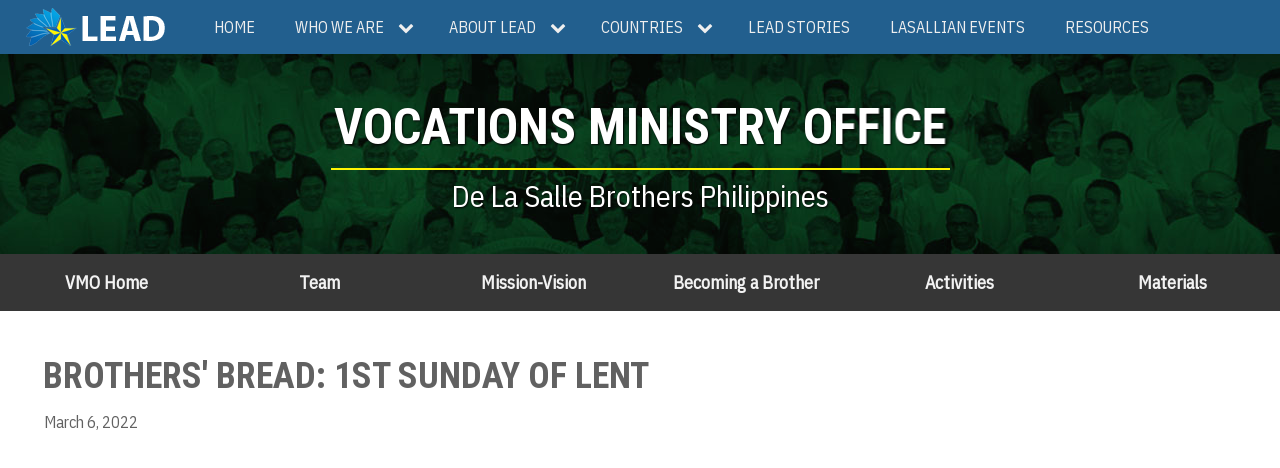

--- FILE ---
content_type: text/html; charset=UTF-8
request_url: https://lasalle-lead.org/vmo/content/2022-03-06-brothers-bread-1st-sunday-lent
body_size: 6111
content:
<!DOCTYPE html>
<html lang="en" dir="ltr" prefix="content: http://purl.org/rss/1.0/modules/content/  dc: http://purl.org/dc/terms/  foaf: http://xmlns.com/foaf/0.1/  og: http://ogp.me/ns#  rdfs: http://www.w3.org/2000/01/rdf-schema#  schema: http://schema.org/  sioc: http://rdfs.org/sioc/ns#  sioct: http://rdfs.org/sioc/types#  skos: http://www.w3.org/2004/02/skos/core#  xsd: http://www.w3.org/2001/XMLSchema# ">
  <head>
    <meta charset="utf-8" />
<meta name="Generator" content="Drupal 8 (https://www.drupal.org)" />
<meta name="MobileOptimized" content="width" />
<meta name="HandheldFriendly" content="true" />
<meta name="viewport" content="width=device-width, initial-scale=1.0" />
<link rel="shortcut icon" href="/sites/default/files/lead-favicon.png" type="image/png" />
<link rel="canonical" href="https://lasalle-lead.org/vmo/content/2022-03-06-brothers-bread-1st-sunday-lent" />
<link rel="shortlink" href="https://lasalle-lead.org/node/1451" />
<link rel="revision" href="https://lasalle-lead.org/vmo/content/2022-03-06-brothers-bread-1st-sunday-lent" />
<script>window.a2a_config=window.a2a_config||{};a2a_config.callbacks=[];a2a_config.overlays=[];a2a_config.templates={};</script>

    <title>Brothers&#039; Bread: 1st Sunday of Lent | Lasallian East Asia District</title>
    <link rel="stylesheet" media="all" href="/core/modules/system/css/components/ajax-progress.module.css?rc3tcq" />
<link rel="stylesheet" media="all" href="/core/modules/system/css/components/align.module.css?rc3tcq" />
<link rel="stylesheet" media="all" href="/core/modules/system/css/components/autocomplete-loading.module.css?rc3tcq" />
<link rel="stylesheet" media="all" href="/core/modules/system/css/components/fieldgroup.module.css?rc3tcq" />
<link rel="stylesheet" media="all" href="/core/modules/system/css/components/container-inline.module.css?rc3tcq" />
<link rel="stylesheet" media="all" href="/core/modules/system/css/components/clearfix.module.css?rc3tcq" />
<link rel="stylesheet" media="all" href="/core/modules/system/css/components/details.module.css?rc3tcq" />
<link rel="stylesheet" media="all" href="/core/modules/system/css/components/hidden.module.css?rc3tcq" />
<link rel="stylesheet" media="all" href="/core/modules/system/css/components/item-list.module.css?rc3tcq" />
<link rel="stylesheet" media="all" href="/core/modules/system/css/components/js.module.css?rc3tcq" />
<link rel="stylesheet" media="all" href="/core/modules/system/css/components/nowrap.module.css?rc3tcq" />
<link rel="stylesheet" media="all" href="/core/modules/system/css/components/position-container.module.css?rc3tcq" />
<link rel="stylesheet" media="all" href="/core/modules/system/css/components/progress.module.css?rc3tcq" />
<link rel="stylesheet" media="all" href="/core/modules/system/css/components/reset-appearance.module.css?rc3tcq" />
<link rel="stylesheet" media="all" href="/core/modules/system/css/components/resize.module.css?rc3tcq" />
<link rel="stylesheet" media="all" href="/core/modules/system/css/components/sticky-header.module.css?rc3tcq" />
<link rel="stylesheet" media="all" href="/core/modules/system/css/components/system-status-counter.css?rc3tcq" />
<link rel="stylesheet" media="all" href="/core/modules/system/css/components/system-status-report-counters.css?rc3tcq" />
<link rel="stylesheet" media="all" href="/core/modules/system/css/components/system-status-report-general-info.css?rc3tcq" />
<link rel="stylesheet" media="all" href="/core/modules/system/css/components/tabledrag.module.css?rc3tcq" />
<link rel="stylesheet" media="all" href="/core/modules/system/css/components/tablesort.module.css?rc3tcq" />
<link rel="stylesheet" media="all" href="/core/modules/system/css/components/tree-child.module.css?rc3tcq" />
<link rel="stylesheet" media="all" href="/modules/video_embed_field/css/video_embed_field.responsive-video.css?rc3tcq" />
<link rel="stylesheet" media="all" href="/modules/addtoany/css/addtoany.css?rc3tcq" />
<link rel="stylesheet" media="all" href="/libraries/aos/dist/aos.css?rc3tcq" />
<link rel="stylesheet" media="all" href="/modules/back_to_top/css/back_to_top.css?rc3tcq" />
<link rel="stylesheet" media="all" href="/modules/ckeditor_indentblock/css/plugins/indentblock/ckeditor.indentblock.css?rc3tcq" />
<link rel="stylesheet" media="all" href="/modules/ckeditor_images_gallery/css/ckeditor-images-gallery.css?rc3tcq" />
<link rel="stylesheet" media="all" href="/modules/collapsiblock/css/collapsiblock.css?rc3tcq" />
<link rel="stylesheet" media="all" href="/themes/d8w3css/css/w3-css/w3.css?rc3tcq" />
<link rel="stylesheet" media="all" href="/themes/d8w3css/css/w3-css/w3css-color-libraries.css?rc3tcq" />
<link rel="stylesheet" media="all" href="https://maxcdn.bootstrapcdn.com/font-awesome/4.7.0/css/font-awesome.min.css" />
<link rel="stylesheet" media="all" href="https://fonts.googleapis.com/css?family=Montserrat" />
<link rel="stylesheet" media="all" href="/themes/d8w3css/css/custom/base.css?rc3tcq" />
<link rel="stylesheet" media="all" href="/themes/d8w3css/css/custom/w3-custom-classes.css?rc3tcq" />
<link rel="stylesheet" media="all" href="/themes/d8w3css/css/custom/layout.css?rc3tcq" />
<link rel="stylesheet" media="all" href="/themes/d8w3css/css/custom/components.css?rc3tcq" />
<link rel="stylesheet" media="all" href="/themes/d8w3css/css/custom/theme.css?rc3tcq" />
<link rel="stylesheet" media="all" href="/themes/d8w3css/css/custom/responsive.css?rc3tcq" />
<link rel="stylesheet" media="all" href="/themes/d8w3css/drupal8_w3css_subtheme/css/d8w3css-subtheme-style.css?rc3tcq" />
<link rel="stylesheet" media="all" href="/sites/default/files/css_editor/drupal8_w3css_subtheme.css?rc3tcq" />

    
<!--[if lte IE 8]>
<script src="/core/assets/vendor/html5shiv/html5shiv.min.js?v=3.7.3"></script>
<![endif]-->

  </head>
  <body class="path-node-1451 path-node page-node-type-vmo">
        <a href="#main-content" class="visually-hidden focusable skip-link">
      Skip to main content
    </a>
    
      <div class="dialog-off-canvas-main-canvas" data-off-canvas-main-canvas>
      <!-- Start: Page Wrapper -->
<div class="page-wrapper w3-col w3-clear w3-animate-opacity w3-text-theme w3-box-shadow-0 w3-border-0 w3-round-0 w3-margin-0 w3-padding-0 ">
  <!-- Start: Header -->
  <header id="header" class="w3-col w3-clear w3-theme-l4 w3-box-shadow-0 w3-border-0 w3-round-0 w3-margin-0 w3-padding-0" role="banner" aria-label="Site header">
    <div id="header-inner" class="d8-fade w3-container header-inner w3-width-1280">
                </div>
  </header>
  <!-- End: Header -->
    <!-- Start: Main Navigation - Horizontal -->
  <div id="main-navigation-h" class="w3-col w3-clear main-navigation-wrapper w3-card w3-theme w3-box-shadow-0 w3-border-0 w3-round-0 w3-margin-0 w3-padding-0" role="navigation" aria-label="Main Navigation" >
    <div id="main-navigation-inner-h" class="d8-fade w3-row main-navigation-inner-h w3-width-1280">
        <i class="mobile-nav fa fa-bars w3-hide-large w3-button w3-block w3-right-align w3-xxlarge w3-theme w3-box-shadow-0 w3-border-0 w3-round-0 w3-margin-0 w3-padding-0"></i>
            
<section id="block-leadheaderlogo" class="w3-block w3-block-wrapper block-block-content block-block-contente2e41aeb-9c87-481e-b675-9619804b5189">
  
    
      
            <div class="w3-section field field--name-body field--type-text-with-summary field--label-hidden w3-bar-item field__item"><style type="text/css">
<!--/*--><![CDATA[/* ><!--*/
.lead-header-logo {
margin-top: 7px;
margin-bottom: 0px;
margin-left: 20px;
margin-right: 20px;
float:left;
}

/*--><!]]>*/
</style>
<div class="lead-header-logo"><a href="https://www.lasalle-lead.org"><img src="https://www.lasalle-lead.org/sites/default/files/2019-09/lead-logo-nav.png" /></a></div>
</div>
      
  </section>
<nav role="navigation" aria-labelledby="block-mainnavigation-menu" id="block-mainnavigation" class="z-index-vs-calendar">
            
  <h2 class="visually-hidden" id="block-mainnavigation-menu">Main navigation</h2>
  

                    <ul  class="ul-parent ul-parent-main" role="menu">
                                  <li class="li-item li-item-main" role="none">
        <a href="/" class="w3-button li-link li-link-main" role="menuitem" data-drupal-link-system-path="&lt;front&gt;">Home</a>
                  </li>
                      <li class="li-item li-item-main li-expanded li-parent" role="none">

                  <a href="/who-we-are" class="w3-button link-enabled clickable-dropdown-menu-link toggle-parent" role="menuitem" aria-haspopup="true">Who We Are</a>
          <span class="dropdown-arrow w3-hover-over clickable-dropdown-menu-fa-down"><i class="fa fa-chevron-down"></i></span>
        
                                  <ul  class="ul-child ul-child-main" role="menu">
                                    <li class="li-item li-item-main" role="none">
        <a href="/who-we-are/the-founder" class="w3-button li-link li-link-main" role="menuitem" data-drupal-link-system-path="node/107">The Founder</a>
                  </li>
                                <li class="li-item li-item-main" role="none">
        <a href="/who-we-are/lasallian-identity" class="w3-button li-link li-link-main" role="menuitem" data-drupal-link-system-path="node/108">Lasallian Identity and Spirituality</a>
                  </li>
                                <li class="li-item li-item-main" role="none">
        <a href="/who-we-are/lasallian-mission" class="w3-button li-link li-link-main" role="menuitem" data-drupal-link-system-path="node/109">Lasallian Association and Mission</a>
                  </li>
                                <li class="li-item li-item-main" role="none">
        <a href="/who-we-are/lasallian-formation" class="w3-button li-link li-link-main" role="menuitem" data-drupal-link-system-path="node/111">Lasallian Formation</a>
                  </li>
                                <li class="li-item li-item-main" role="none">
        <a href="/who-we-are/lasallian-regions-and-districts" class="w3-button li-link li-link-main" role="menuitem" data-drupal-link-system-path="node/112">Lasallian Regions and Districts</a>
                  </li>
                      <li class="li-item li-item-main li-expanded" role="none">

                  <a href="/node/790" class="w3-button link-enabled clickable-dropdown-menu-link toggle-child" role="menuitem" aria-haspopup="true">Lasallian Vocations</a>
          <span class="right-arrow w3-hover-over clickable-dropdown-menu-fa-right"><i class="fa fa-chevron-right"></i></span>
          <span class="dropdown-arrow w3-hover-over clickable-dropdown-menu-fa-down"><i class="fa fa-chevron-down"></i></span>
        
                                  <ul  class="ul-child ul-child-main" role="menu">
                                    <li class="li-item li-item-main" role="none">
        <a href="/who-we-are/de-la-salle-brothers" class="w3-button li-link li-link-main" role="menuitem" data-drupal-link-system-path="node/113">The De La Salle Brothers</a>
                  </li>
                                <li class="li-item li-item-main" role="none">
        <a href="/who-we-are/de-la-salle-sisters" class="w3-button li-link li-link-main" role="menuitem" data-drupal-link-system-path="node/791">De La Salle Sisters</a>
                  </li>
                                <li class="li-item li-item-main" role="none">
        <a href="/who-we-are/lsvp" class="w3-button li-link li-link-main" role="menuitem" data-drupal-link-system-path="node/792">Lasallian Volunteer Program</a>
                  </li>
      </ul>
    
            </li>
      </ul>
    
            </li>
                      <li class="li-item li-item-main li-expanded li-parent" role="none">

                  <a href="/about/overview" class="w3-button link-enabled clickable-dropdown-menu-link toggle-parent" role="menuitem" aria-haspopup="true">About LEAD</a>
          <span class="dropdown-arrow w3-hover-over clickable-dropdown-menu-fa-down"><i class="fa fa-chevron-down"></i></span>
        
                                  <ul  class="ul-child ul-child-main" role="menu">
                                    <li class="li-item li-item-main" role="none">
        <a href="/about/overview" class="w3-button li-link li-link-main" role="menuitem" data-drupal-link-system-path="node/964">Overview</a>
                  </li>
                                <li class="li-item li-item-main" role="none">
        <a href="/about/team" class="w3-button li-link li-link-main" role="menuitem" data-drupal-link-system-path="node/965">The LEAD Team 2023-2027</a>
                  </li>
                                <li class="li-item li-item-main" role="none">
        <a href="/about/lmc" class="w3-button li-link li-link-main" role="menuitem" data-drupal-link-system-path="node/967">Lead Mission Council</a>
                  </li>
                                <li class="li-item li-item-main" role="none">
        <a href="/about/mission-vision" class="w3-button li-link li-link-main" role="menuitem" data-drupal-link-system-path="node/966">Mission-Vision</a>
                  </li>
                                <li class="li-item li-item-main" role="none">
        <a href="/lead10" class="w3-button li-link li-link-main" role="menuitem" data-drupal-link-system-path="node/916">LEAD10</a>
                  </li>
      </ul>
    
            </li>
                      <li class="li-item li-item-main li-expanded li-parent" role="none">

                  <a href="/countries" class="w3-button link-enabled clickable-dropdown-menu-link toggle-parent" role="menuitem" aria-haspopup="true">Countries</a>
          <span class="dropdown-arrow w3-hover-over clickable-dropdown-menu-fa-down"><i class="fa fa-chevron-down"></i></span>
        
                                  <ul  class="ul-child ul-child-main" role="menu">
                                    <li class="li-item li-item-main" role="none">
        <a href="/countries/hong-kong" class="w3-button li-link li-link-main" role="menuitem" data-drupal-link-system-path="node/11">Hong Kong</a>
                  </li>
                                <li class="li-item li-item-main" role="none">
        <a href="/countries/japan" class="w3-button li-link li-link-main" role="menuitem" data-drupal-link-system-path="node/12">Japan</a>
                  </li>
                                <li class="li-item li-item-main" role="none">
        <a href="/countries/malaysia" class="w3-button li-link li-link-main" role="menuitem" data-drupal-link-system-path="node/14">Malaysia</a>
                  </li>
                                <li class="li-item li-item-main" role="none">
        <a href="/countries/myanmar" class="w3-button li-link li-link-main" role="menuitem" data-drupal-link-system-path="node/15">Myanmar</a>
                  </li>
                                <li class="li-item li-item-main" role="none">
        <a href="/countries/philippines" class="w3-button li-link li-link-main" role="menuitem" data-drupal-link-system-path="node/13">Philippines</a>
                  </li>
                                <li class="li-item li-item-main" role="none">
        <a href="/countries/singapore" class="w3-button li-link li-link-main" role="menuitem" data-drupal-link-system-path="node/16">Singapore</a>
                  </li>
                                <li class="li-item li-item-main" role="none">
        <a href="/countries/thailand" class="w3-button li-link li-link-main" role="menuitem" data-drupal-link-system-path="node/17">Thailand</a>
                  </li>
      </ul>
    
            </li>
                                <li class="li-item li-item-main" role="none">
        <a href="/lead-stories" class="w3-button li-link li-link-main" role="menuitem" data-drupal-link-system-path="node/9">LEAD Stories</a>
                  </li>
                                <li class="li-item li-item-main" role="none">
        <a href="/lasallianevents" class="w3-button li-link li-link-main" role="menuitem" data-drupal-link-system-path="lasallianevents">Lasallian Events</a>
                  </li>
                                <li class="li-item li-item-main" role="none">
        <a href="/resources" class="w3-button li-link li-link-main" role="menuitem" data-drupal-link-system-path="node/10">Resources</a>
                  </li>
      </ul>
    

  </nav>


    </div>
  </div>
  <!-- End: Main Navigation - Horizontal -->
          <!-- Start: Highlighted -->
    <div id="highlighted" class="w3-col w3-clear w3-theme-l2 w3-box-shadow-0 w3-border-0 w3-round-0 w3-margin-0 w3-padding-0">
      <div id="highlighted-inner" class="d8-fade w3-row">
            
<section id="block-vmo01heroothers" class="w3-block w3-block-wrapper block-block-content block-block-content72797416-3a01-410c-b9ef-3dddb924ea7f">
  
    
      
            <div class="w3-section field field--name-body field--type-text-with-summary field--label-hidden w3-bar-item field__item"><style type="text/css">
<!--/*--><![CDATA[/* ><!--*/
.vmo1b-container {
	width: 100%;
	margin-top: 0px;
	height: auto;
	position: relative;
}

.vmo1b-container img {
	object-fit: cover;
	width: 100%;
	height: 200px;
}

.vmo1b-img {
	width: 100%;
}

.vmo1b-txt-position {
	position: absolute;
	text-align: center;
	top: 50%;
	left: 50%;
	transform: translate(-50%, -50%);
}

.vmo1b-title {
	font-family: 'Roboto Condensed', sans-serif;
	text-transform: uppercase;
	color: #FFFFFF;
	text-shadow: 1px 1px 2px #000000;
	border-bottom: 2px solid #fff300;
	/* 1f5d8d */
	font-weight: 700;
	font-size: 50px;
	padding: 3px;

	overflow: visible;
}

.vmo1b-caption {
	color: #FFFFFF;
	text-shadow: 1px 1px 2px #000000;
	font-size: 30px;
	padding: 3px;

	overflow: visible;
}

/* Responsive layout - makes a one column-layout instead of two-column layout */
@media (max-width: 768px) {
.vmo1b-title {
	font-family: 'Roboto Condensed', sans-serif;
	text-transform: uppercase;
	color: #FFFFFF;
	text-shadow: 1px 1px 2px #000000;
	border-bottom: 2px solid #fff300;
	/* 1f5d8d */
	font-weight: 700;
	font-size: 25px;
	padding: 3px;
	overflow: visible;
}

.vmo1b-caption {
	color: #FFFFFF;
	text-shadow: 1px 1px 2px #000000;
	font-size: 20px;
	padding: 3px;
	overflow: visible;
}

}

/*--><!]]>*/
</style>
<div class="vmo1b-container"><img class="vmo1b-img" src="/sites/default/files/2021-11/vmo-header-2.jpg" />
<div class="vmo1b-txt-position">
<div class="vmo1b-title" data-aos="fade-up" data-aos-duration="3000">Vocations Ministry Office</div>

<div class="vmo1b-caption" data-aos="fade-down" data-aos-duration="3000">De La Salle Brothers Philippines</div>
<!--
<div class="subheader-caption" data-aos="fade-down" data-aos-duration="3000">#DEL# 11 Brothers ? 8,077 Students ? 650 Staff</div>
--></div>
</div>
</div>
      
  </section>

<section id="block-vmo03menucontent" class="w3-block w3-block-wrapper block-block-content block-block-content64e644db-2dfd-4240-88fa-1daf56d80eee">
  
    
      
            <div class="w3-section field field--name-body field--type-text-with-summary field--label-hidden w3-bar-item field__item"><style type="text/css">
<!--/*--><![CDATA[/* ><!--*/
.vmomenu-topnav {
  display: flex;
  flex-wrap: wrap;
  background-color: #333;
  }

.vmomenu-topnav a {
  float: left;
  color: #f2f2f2;
  text-align: center;
  text-decoration: none;
  font-size: 18px; font-weight: bold;
  padding-top:15px;
  padding-bottom:15px;
  width: 16.66%;
}

.vmomenu-topnav a:hover {
  background-color: #ddd;
  color: black;
}

.vmomenu-topnav a.active {
  background-color: #6cb42c;
  color: white;
}

@media (max-width: 800px) {
.vmomenu-topnav a {
  font-size: 14px;
  padding-top: 20px;
  padding-bottom: 20px;
    width: 33.32%;

}

/*--><!]]>*/
</style>
<div class="vmomenu-topnav"><a href="/vmo">VMO Home</a><a href="/vmo/team">Team</a> <a href="/vmo/mission-vision">Mission-Vision</a> <a href="/vmo/becoming-brother">Becoming a Brother</a><a href="/vmo/activities">Activities</a> <a href="/vmo/materials">Materials</a></div>
</div>
      
  </section>


      </div>
    </div>
    <!-- End: Highlighted -->
        <!-- Start: Main -->
  <div id="main-container" class="w3-col w3-clear w3-theme-l5 w3-box-shadow-0 w3-border-0 w3-round-0 w3-margin-0 w3-padding-0">
    <div id="main-container-inner" class="w3-container main-container-inner w3-width-1280">
            <!-- Start Main Container  -->
      <div class="w3-col w3-clear w3-row-padding">
                          <!-- Start: Main Content -->
          <div class="w3-col main-region w3css-content">
            <div class="d8-fade w3-card w3-round w3-mobile  w3-box-shadow-0 w3-border-0 w3-round-0 w3-margin-0 w3-padding-0">
                  <div data-drupal-messages-fallback class="hidden"></div>
<section id="block-pagetitle" class="lead-padding-left-15 w3-block w3-block-wrapper block-core block-page-title-block">
  
    
      
  <h1 class="w3-margin-left w3-padding-24 w3-xxlarge page-title"><span>Brothers&#039; Bread: 1st Sunday of Lent</span>
</h1>


  </section>

<section id="block-mainpagecontent" class="w3-block w3-block-wrapper block-system block-system-main-block">
  
    
      
<article data-history-node-id="1451" role="article" about="/vmo/content/2022-03-06-brothers-bread-1st-sunday-lent" class="w3-row node node--type-vmo node--promoted node--view-mode-full">

  
    


  
  <div class="w3-container node__content">
    
            <div class="w3-section field field--name-field-date field--type-datetime field--label-hidden w3-bar-item field__item"><time datetime="2022-03-06T12:00:00Z">March 6, 2022</time>
</div>
      
            <div class="lead-zero lead-padding-top-15 w3-section field field--name-field-video field--type-video-embed-field field--label-hidden w3-bar-item field__item"><div class="video-embed-field-provider-youtube video-embed-field-responsive-video w3-row element-container-wrapper"><iframe width="854" height="480" frameborder="0" allowfullscreen="allowfullscreen" src="https://www.youtube.com/embed/tR5ZtG3tIMI?autoplay=0&amp;start=0&amp;rel=0"></iframe>
</div>
</div>
      
            <div class="block-link-hover-effect w3-section field field--name-body field--type-text-with-summary field--label-hidden w3-bar-item field__item"><p>BROTHERS' BREAD<br />
1st Sunday of Lent</p>

<p>“By the grace, love, and mercy of God, we can overcome any kind of temptation.”<br />
- Br. Manny Sia FSC</p>

<p>#YesBro #BrothersBread #DeLaSallePH<br />
#DLSBrothersPH #FSCvocations #SundayReflections</p>
</div>
      
  </div>

</article>

  </section>


            </div>
          </div>
          <!-- End: Main Content -->
                      </div>
      <!-- Endn: Main Container  -->
    </div>
  </div>
  <!-- End: Main -->
        <!-- start: Footer -->
    <div id="footer-container" class="w3-col w3-clear w3-theme-d3 w3-box-shadow-0 w3-border-0 w3-round-0 w3-margin-0 w3-padding-0">
      <div id="footer-container-inner" class="w3-row-padding w3-padding-large footer-container-inner w3-width-1280">

                  <!-- Start: Footer First  -->
          <div class="w3-col footer-region first-footer">
            <div class="d8-fade w3-card w3-round w3-mobile w3-theme-l4 w3-box-shadow-0 w3-border-0 w3-round-0 w3-margin-0 w3-padding-0">
                  
<section id="block-vmo04footer" class="w3-block w3-block-wrapper block-block-content block-block-content95bdecbc-e6c0-4f1e-8177-36d542e8f6f1">
  
    
      
            <div class="w3-section field field--name-body field--type-text-with-summary field--label-hidden w3-bar-item field__item"><style type="text/css">
<!--/*--><![CDATA[/* ><!--*/
#footer-container {
background-color: #ffffff;
}
.vmo-footer {
background-color: #ffffff;
}
.first-footer {
margin: 0px;
padding: 0px;
background-color: #ffffff;
}

.vmo-footer-font-1 {
font-size:35px
}
.vmo-footer-font-2 {
font-size:26px
}
.vmo-footer-font-3 {
font-size:14px
}
.vmo-footer-flex-container {
  display: flex;
  flex-direction: row;
  text-align: center;
  background-color: #ffffff;
}

.vmo-footer-flex-item-1 {
  background-color: #ffffff;
  padding: 5px; margin: 5px;
  border: 0px solid #ffffff;
  flex: 15%;border-radius: 6px;
}

.vmo-footer-flex-item-1 img {
 width:24px;
}

.vmo-footer-block-link-hover-effect a {
  border-radius: 4px;
  background: #006e29;
  padding: 4px; 
  color: #ffffff;
  display: block;
}

.vmo-footer-block-link-hover-effect a:hover {
  border-radius: 4px;
  background: #8ece57;
  padding: 4px; 
  color: #ffffff;
  display: block;
}

/* Responsive layout - makes a one column-layout instead of two-column layout */
@media (max-width: 800px) {
.vmo-socmed-txt {
display:none;
}

/*--><!]]>*/
</style>
<div class="vmo-footer-flex-container">
<div class="vmo-footer-flex-item-1"><a class="vmo-footer-font-3" href="https://facebook.com/DLSBrothersPH" target="_blank"><img src="/sites/default/files/2021-11/317752_facebook_social media_social_icon.png" /><br />
<span class="vmo-socmed-txt">Facebook</span></a></div>

<div class="vmo-footer-flex-item-1"><a class="vmo-footer-font-3" href="https://instagram.com/DLSBrothersPH" target="_blank"><img src="/sites/default/files/2021-11/3225191_app_instagram_logo_media_popular_icon.png" /><br />
<span class="vmo-socmed-txt">Instagram</span></a></div>

<div class="vmo-footer-flex-item-1"><a class="vmo-footer-font-3" href="https://twitter.com/DLSBrothersPH" target="_blank"><img src="/sites/default/files/2021-11/294709_circle_twitter_icon.png" /><br />
<span class="vmo-socmed-txt">Twitter</span></a></div>

<div class="vmo-footer-flex-item-1"><a class="vmo-footer-font-3" href="https://www.youtube.com/c/delasallebrothersofthephilippines" target="_blank"><img src="/sites/default/files/2021-11/3225180_app_logo_media_popular_social_icon.png" /><br />
<span class="vmo-socmed-txt">Youtube</span></a></div>

<div class="vmo-footer-flex-item-1"><a class="vmo-footer-font-3" href="https://open.spotify.com/show/2AwgeKQyctC46hpr7eREcX" target="_blank"><img src="/sites/default/files/2021-11/4375089_logo_spotify_icon.png" /><br />
<span class="vmo-socmed-txt">Podcast</span></a></div>

<div class="vmo-footer-flex-item-1"><a class="vmo-footer-font-3" href="https://www.linkedin.com/in/dlsbrothersph/" target="_blank"><img src="/sites/default/files/2021-11/317750_linkedin_icon.png" /><br />
<span class="vmo-socmed-txt">LinkedIn</span></a></div>

<div class="vmo-footer-flex-item-1 "><a class="vmo-footer-font-3" href="emailto:vocations@delasalle.ph" target="_blank"><img src="/sites/default/files/2021-11/3994434_address_at_contact_email_icon.png" /><br />
<span class="vmo-socmed-txt">Email</span></a></div>
</div>

<p align="center"><span class="vmo-footer-font-2">Be a De La Salle Brother! </span><br />
Meet and know more about the life and mission of the De La Salle Brothers and how you can also respond to Christ’s invitation in the ministry of Christian and human education.</p>

<div class="vmo-footer-flex-container vmo-footer-block-link-hover-effect">
<div class="vmo-footer-flex-item-1 vmo-footer-block-link-hover-effect"><a class="vmo-footer-font-2" href="https://bit.ly/TalkFSC" target="_blank">Talk to a Brother</a></div>
</div>
</div>
      
  </section>


            </div>
          </div>
          <!-- End: Footer First -->
                              </div>
    </div>
    <!-- End: Footer -->
        <!-- Start: Footer Menu -->
    <div id="footer-menu" class="w3-col w3-clear w3-card w3-theme-d4 w3-box-shadow-0 w3-border-0 w3-round-0 w3-margin-0 w3-padding-0">
      <div id="footer-menu-inner" class="w3-row footer-menu-inner w3-width-1280">
                <!-- Start: Bottom Menu -->
                  <div class="d8-fade w3-container w3-center w3-mobile">
                
<section id="block-footermenucontainer" class="w3-block w3-block-wrapper block-block-content block-block-content6c861817-c228-4543-b4b2-4a4e351b9d27">
  
    
      
            <div class="w3-section field field--name-body field--type-text-with-summary field--label-hidden w3-bar-item field__item"><p><span class="lead-font-size-150 lead-bold">Lasallian East Asia District Provincialate</span><br />
18 La Salle Road Kowloon, Hong Kong<br />
Tel. (+852) 2337.4796 • Fax (+852) 2794.1771</p>
</div>
      
  </section>

<section id="block-footermenu" class="w3-block w3-block-wrapper block-block-content block-block-contentc1884197-436b-4d42-9e06-3b78c7678a3c">
  
    
      
            <div class="w3-section field field--name-body field--type-text-with-summary field--label-hidden w3-bar-item field__item"><hr align="center" />
<p align="center"><a href="https://www.lasalle-lead.org/lead">About Lasallian East Asia District</a></p>

<p align="center"><a href="https://www.lasalle-lead.org/who-we-are">Who We Are:</a> <a href="https://www.lasalle-lead.org/who-we-are/the-founder">The Founder</a> | <a href="https://www.lasalle-lead.org/who-we-are/lasallian-identity">Lasallian Identity and Spirituality</a> | <a href="https://www.lasalle-lead.org/who-we-are/lasallian-mission">Lasallian Association and Mission</a> | <a href="https://www.lasalle-lead.org/who-we-are/lasallian-formation">Lasallian Formation</a> | <a href="https://www.lasalle-lead.org/who-we-are/lasallian-regions-and-districts">Lasallian Regions and Districts</a><br />
<a href="https://www.lasalle-lead.org/who-we-are/de-la-salle-brothers">The De La Salle Brothers</a> | <a href="https://lasalle-lead.org/who-we-are/de-la-salle-sisters">De La Salle Sisters</a> | <a href="https://lasalle-lead.org/who-we-are/lsvp">Lasallian Volunteer Program</a></p>

<p align="center"><a href="https://www.lasalle-lead.org/countries">Countries</a>: <a href="https://www.lasalle-lead.org/countries/hong-kong">Hong Kong</a> | <a href="https://www.lasalle-lead.org/countries/japan">Japan</a> | <a href="https://www.lasalle-lead.org/countries/malaysia">Malaysia</a> | <a href="#">Myanmar</a> | <a href="https://www.lasalle-lead.org/countries/philippines">Philippines</a> | <a href="https://www.lasalle-lead.org/countries/singapore">Singapore</a> | <a href="https://www.lasalle-lead.org/countries/thailand">Thailand</a></p>

<p align="center"><a href="https://www.lasalle-lead.org/lead-stories">LEAD Stories</a> | <a href="https://www.lasalle-lead.org/resources">Resources</a></p>

<p align="center"><a href="https://www.facebook.com/lasallelead" target="_blank"><img border="0" height="30" src="/sites/default/files/2019-11/fb-icon.png" width="30" /></a>  <a href="https://twitter.com/lasallelead" target="_blank"> <img border="0" height="30" src="/sites/default/files/2020-05/twitter-icon.png" width="30" /></a>  <a href="https://www.instagram.com/lasallelead" target="_blank"> <img border="0" height="30" src="/sites/default/files/2020-05/instagram-icon.png" width="30" /></a>  <a href="https://youtube.com/@lasallelead" target="_blank"><img border="0" height="30" src="/sites/default/files/2020-08/youtube-icon.png" width="30" /></a></p>
</div>
      
  </section>


          </div>
          <!-- End: Bottom Menu -->
              </div>
    </div>
    <!-- End: Footer Menu -->
        <!-- Start: Copyright -->
    <div id="copyright" class="w3-col w3-clear w3-theme-d5 w3-box-shadow-0 w3-border-0 w3-round-0 w3-margin-0 w3-padding-0">
      <div id="copyright-inner" class="w3-row copyright-inner w3-width-1280">
                  <!-- Start: Copyright -->
          <div class="w3-container w3-mobile">
            <p class="w3-section w3-center">Copyright © Lasallian East Asia District (LEAD) 2019</p>
          </div>
          <!-- End: Copyright -->
                      </div>
    </div>
    <!-- End: Copyright -->
  </div>
<!-- End: Page Wrapper -->

  </div>

    
    <script type="application/json" data-drupal-selector="drupal-settings-json">{"path":{"baseUrl":"\/","scriptPath":null,"pathPrefix":"","currentPath":"node\/1451","currentPathIsAdmin":false,"isFront":false,"currentLanguage":"en"},"pluralDelimiter":"\u0003","ajaxPageState":{"libraries":"addtoany\/addtoany,aos\/aos_lib,back_to_top\/back_to_top_icon,back_to_top\/back_to_top_js,ckeditor_images_gallery\/images_gallery_style,ckeditor_indentblock\/indentblock,collapsiblock\/core,core\/html5shiv,drupal8_w3css_subtheme\/css_editor,drupal8_w3css_subtheme\/d8w3css-subtheme-global,drupal8_w3css_theme\/,drupal8_w3css_theme\/d8w3css-global-components,drupal8_w3css_theme\/d8w3css-google-font-external,drupal8_w3css_theme\/font-awesome,drupal8_w3css_theme\/w3-css,system\/base,video_embed_field\/responsive-video","theme":"drupal8_w3css_subtheme","theme_token":null},"ajaxTrustedUrl":[],"back_to_top":{"back_to_top_button_trigger":"100","back_to_top_prevent_on_mobile":1,"back_to_top_prevent_in_admin":0,"back_to_top_button_type":"image","back_to_top_button_text":"Back to top"},"collapsiblock":{"active_pages":false,"slide_type":1,"slide_speed":200},"user":{"uid":0,"permissionsHash":"c16345857fbdb956e29fbe0650eb42ea9786b639298e15f7f5a8e2491b64565b"}}</script>
<script src="/core/assets/vendor/domready/ready.min.js?v=1.0.8"></script>
<script src="/core/assets/vendor/jquery/jquery.min.js?v=3.2.1"></script>
<script src="/core/assets/vendor/jquery/jquery-extend-3.4.0.js?v=3.2.1"></script>
<script src="/core/assets/vendor/jquery-once/jquery.once.min.js?v=2.2.0"></script>
<script src="/core/misc/drupalSettingsLoader.js?v=8.7.11"></script>
<script src="/core/misc/drupal.js?v=8.7.11"></script>
<script src="/core/misc/drupal.init.js?v=8.7.11"></script>
<script src="/core/assets/vendor/jquery.ui/ui/effect-min.js?v=1.12.1"></script>
<script src="https://static.addtoany.com/menu/page.js" async></script>
<script src="/modules/addtoany/js/addtoany.js?v=8.7.11"></script>
<script src="/libraries/aos/dist/aos.js?rc3tcq"></script>
<script src="/modules/animate_on_scroll/js/script.js?rc3tcq"></script>
<script src="/modules/back_to_top/js/back_to_top.js?v=8.7.11"></script>
<script src="/core/misc/progress.js?v=8.7.11"></script>
<script src="/core/misc/ajax.js?v=8.7.11"></script>
<script src="/themes/d8w3css/js/custom.js?rc3tcq"></script>
<script src="/themes/d8w3css/drupal8_w3css_subtheme/js/d8w3css-subtheme-script.js?v=8.7.11"></script>
<script src="/core/assets/vendor/jquery.cookie/jquery.cookie.min.js?v=1.4.1"></script>
<script src="/modules/collapsiblock/js/collapsiblock.js?rc3tcq"></script>


  </body>
</html>


--- FILE ---
content_type: text/css
request_url: https://lasalle-lead.org/themes/d8w3css/css/custom/layout.css?rc3tcq
body_size: 310
content:
/* The default website size. */
.search-slide-inner,
.header-inner,
.main-navigation-inner-h,
.welcome-text-inner,
.highlighted-inner,
.top-container-inner,
.page-title-inner,
.main-container-inner,
.bottom-container-inner,
.footer-container-inner,
.footer-menu-inner,
.copyright-inner {
  max-width: 1600px;
  margin: 0 auto!important;
}
.top-container-inner .first-top,
.top-container-inner .second-top,
.top-container-inner .third-top,
.main-container-inner .first-sidebar,
.main-container-inner .w3css-content,
.main-container-inner .second-sidebar,
.bottom-container-inner .first-bottom,
.bottom-container-inner .second-bottom,
.bottom-container-inner .third-bottom,
.bottom-container-inner .forth-bottom,
.footer-container-inner .first-footer,
.footer-container-inner .second-footer,
.footer-container-inner .third-footer {
  float: left;
}

.top-container-inner .first-top > div,
.top-container-inner .second-top > div,
.top-container-inner .third-top > div,
.main-container-inner .first-sidebar > div,
.main-container-inner .w3css-content > div,
.main-container-inner .second-sidebar > div,
.bottom-container-inner .first-bottom > div,
.bottom-container-inner .second-bottom > div,
.bottom-container-inner .third-bottom > div,
.bottom-container-inner .forth-bottom > div,
.footer-container-inner .first-footer > div,
.footer-container-inner .second-footer > div,
.footer-container-inner .third-footer > div {
  float: left;
  height: 100%;
  width: 100%!important;
  padding: 12px!important;
}
.top-container-inner .first-top,
.top-container-inner .second-top,
.top-container-inner .third-top,
.bottom-container-inner .first-bottom,
.bottom-container-inner .second-bottom,
.bottom-container-inner .third-bottom,
.bottom-container-inner .forth-bottom,
.footer-container-inner .first-footer,
.footer-container-inner .second-footer,
.footer-container-inner .third-footer {
  margin-bottom: 10px;
  margin-top: 10px;
}
.main-container-inner .first-sidebar,
.main-container-inner .w3css-content,
.main-container-inner .second-sidebar {
  margin-bottom: 20px;
  margin-top: 20px;
}
.w3-width-100-percent {
  max-width: 100%!important;
}
.w3-width-2560 {
  max-width: 2560px!important;
}
.w3-width-1920 {
  max-width: 1920px!important;
}
.w3-width-1600 {
  max-width: 1600px!important;
}
.w3-width-1360 {
  max-width: 1360px!important;
}
.w3-width-1280 {
  max-width: 1280px!important;
}
.w3-width-1024 {
  max-width: 1024px!important;
}
.w3-width-800 {
  max-width: 800px!important;
}
.w3-f-display {
  display: flex;
}
/* node edit layout */
.layout-region-node-footer__content .description {
  margin: 0;
}

.node-from .layout-node-form {
  height: 100%;
}

.layout-region-node-secondary,
.layout-region-node-footer,
.layout-region-node-main {
  border: 1px solid #eaeaea;
  border-radius: 10px;
  background-color: #fff;
  width: 100%;
  margin: 20px 0;
  padding: 0;
  -webkit-box-shadow: 0px 0px 19px 19px rgba(180, 180, 180, 0.1);
  box-shadow: 0px 0px 19px 19px rgba(180, 180, 180, 0.1);
}

.layout-region-node-footer {
  padding-top: 20px;
  padding-bottom: 20px;
  background-color: #fff;
}

.layout-region-node-footer__content {
  padding: 15px;
  margin: 15px 0;
  background-color: #f8f9fa;
}


--- FILE ---
content_type: text/css
request_url: https://lasalle-lead.org/themes/d8w3css/css/custom/components.css?rc3tcq
body_size: 4460
content:
/* Global Menus */
.ul-parent,
.ul-child,
.li-item {
  margin: 0;
  padding: 0;
  list-style: none;
}

.ul-parent:before,
.ul-parent:after {
  content: " ";
  display: table;
}

.ul-parent:after {
  clear: both;
}

.ul-parent {
  z-index: 2000 !important;
}

.ul-parent li ul.ul-child {
  z-index: 3000 !important;
}

.ul-parent li ul.ul-child li .ul-child {
  z-index: 4000 !important;
}

ul .ul-child.show {
  /* display: block; */
  background-color: inherit;
}

.ul-parent a:hover {
  opacity: 1;
}

.ul-parent li {
  position: relative;
  text-align: left;
}

.ul-parent > li {
  display: inline-block;
  float: left;
}

.ul-parent li a.tMenu {
  -webkit-transition: background .3s ease;
  -o-transition: background .3s ease;
  transition: background .3s ease;
}

.ul-parent li  ul {
  min-width: 160px;
  display: none;
}

.ul-parent li li a {
  display: block;
  position: relative;
}

.toggle-parent,
.toggle-child {
  cursor: pointer !important;
}

.ul-parent li a {
  display: block;
  text-align: left;
}

/* Vertical/Horizontal Main Menu */
#main-navigation-h {
  z-index: 1000;
}

.main-navigation-wrapper .ul-parent a {
  width: 100%;
}

/* Vertical Menus */
#main-navigation-v {
  z-index: 1000;
  display: none;
  width: auto !important;
  min-width: 220px;
}

#main-navigation-v #close-nav {
  width: 100%;
}

.ul-responsive-v .ul-parent .ul-child,
#main-navigation-v .ul-parent .ul-child {
  -webkit-box-shadow: none !important;
  box-shadow: none !important;
}

.ul-responsive-v .ul-parent .li-expanded:hover > ul,
.ul-responsive-v .ul-parent .li-expanded .li-expanded:hover > ul,
#main-navigation-v .ul-parent .li-expanded:hover > ul,
#main-navigation-v .ul-parent .li-expanded .li-expanded:hover > ul {
  display: none;
}

.mobile-nav:hover {
  cursor: context-menu !important;
}

.ul-responsive-v .ul-parent li,
.ul-responsive-v .ul-parent li,
#main-navigation-v .ul-parent a,
#main-navigation-v .ul-parent a {
  width: 100%;
}

.ul-responsive-v .ul-parent,
.ul-responsive-v .ul-child,
.ul-responsive-v .li-item {
  clear: both !important;
  float: left !important;
}

#main-navigation-v .ul-parent,
#main-navigation-v .ul-child,
#main-navigation-v .li-item {
  min-width: 100%;
  clear: both !important;
  float: left !important;
}

.ul-responsive-v .ul-parent li ul,
#main-navigation-v .ul-parent li ul {
  position: relative;
}

.ul-responsive-v .ul-parent li .li-expanded:hover ul,
#main-navigation-v .ul-parent li .li-expanded:hover ul {
  left: 0;
}

.ul-responsive-v .ul-parent ul a,
#main-navigation-v .ul-parent ul a {
  padding-left: 35px !important;
}

.ul-responsive-v .ul-parent ul ul a,
#main-navigation-v .ul-parent ul ul a {
  padding-left: 50px !important;
}

.ul-responsive-v .li-1 .toggle-child,
#main-navigation-v .li-1 .toggle-child {
  width: auto;
  clear: none;
}

#open-nav-inner {
  width: 50px;
  background-color: transparent !important;
  margin: 10px 20px 0 0;
}

/* span arrow right or down */
li.li-expanded i.fa {
  font-weight: normal;
  float: right;
  display: block;
  font-size: 16px;
}

li.li-expanded .dropdown-arrow svg,
li.li-expanded .right-arrow svg {
  float: right;
}

.right-arrow,
.dropdown-arrow {
  font-family: FontAwesome;
  text-align: right;
  display: inline-block;
}

.ul-parent .li-expanded {
  position: relative;
}

li.li-expanded > a {
  padding-right: 45px;
}

li.li-expanded > a.link-enabled:hover {
  cursor: pointer !important;
}

li.li-expanded > span,
li.li-expanded > a > span {
  position: absolute;
  right: 0;
  top: 0;
  padding: 12px 15px;
}

#main-navigation-v .right-arrow {
  display: none;
}

#main-navigation-v li.li-expanded > span,
.ul-responsive-v li.li-expanded > span {
  pointer-events: auto;
}

.ul-responsive-v .dropdown-arrow,
#main-navigation-v .dropdown-arrow {
  display: inline-block;
}

ul li.li-expanded > span:hover,
ul li.li-expanded > a:hover {
  cursor: context-menu !important;
}

/* Header */
.w3-fixed {
  position: fixed;
  top: 0;
  width: 100%;
}

.w3-sticky {
  position: -webkit-sticky;
  position: sticky;
  top: 0;
  width: 100%;
}

.w3-relative {
  position: relative;
  width: 100%;
}

/* Site Branding */
.header-inner > div {
  float: left;
  width: auto;
}

/* Footer/Account Menu */
.ul-parent-account li a,
.ul-parent-footer li a {
  padding: 7px 14px;
}

#footer-menu-inner > div {
  margin-top: 16px;
  margin-bottom: 16px;
}

/* User Account Menu */
.ul-parent-footer {
  width: 100%;
  clear: both;
}

/* Force the menu to stay button on small screen */

/* Force the menu to stay in the center */
.ul-parent-account li,
.ul-parent-footer li {
  float: none;
  width: auto;
  display: inline-block;
}

/* User Account Menu */
.ul-parent-account {
  float: right;
  width: auto;
}

/* To roll the text around the image */
.node .field--type-image {
  float: left;
  margin: 15px 1em 0 0;
}

div.item-list > ol.item-list > li article::after,
div.item-list > ol.item-list > li article::before,
.field--type-text::after,
.field--type-text-with-summary::after,
.field--type-text::before,
.field--type-text-with-summary::before {
  display: inline !important;
}

/* User picture on the node */
.node__meta article.profile img {
  width: 50px;
  height: 50px;
}

/* node submitted by tag */
.node__meta .node__submitted,
.node__meta article.profile {
  margin: 0;
  padding: 0;
}

/* Search page */
.path-search form.search-form>.form-wrapper {
  position: relative;
}

.path-search form.search-form>.form-wrapper>.form-type-search {
  float: left;
  width: 74%;
  margin: 0 0 10px 0 !important;
}

.path-search form.search-form>.form-wrapper>.form-submit {
  position: absolute;
  right: 0;
  bottom: 10px;
  margin: 0 !important;
  width: 25%;
}

.path-search .search-form .search-advanced summary.w3-button {
  box-sizing: border-box;
}

.path-search .w3-row.item-list>h3 {
  padding: 0 20px;
  font-size: 20px;
}

.path-search .search-form .search-advanced summary.w3-button {
  box-sizing: border-box;
}

.path-search .search-form .search-advanced #edit-type--wrapper>legend,
.path-search .search-form .search-advanced #edit-language--wrapper>legend {
  display: none;
}

.path-search .search-form .search-advanced #edit-keywords-fieldset>.fieldset-wrapper,
.path-search .search-form .search-advanced #edit-type--wrapper div.fieldset-wrapper,
.path-search .search-form .search-advanced #edit-language--wrapper div.fieldset-wrapper,
.path-search .search-form .search-advanced #edit-type--wrapper div.fieldset-wrapper div.form-checkboxes,
.path-search .search-form .search-advanced #edit-language--wrapper div.fieldset-wrapper div.form-checkboxes {
  margin: 0 !important;
}

.path-search .search-form .search-advanced #edit-lang-fieldset>.fieldset-wrapper,
.path-search .search-form .search-advanced #edit-types-fieldset>.fieldset-wrapper {
  margin-top: 0 !important;
}

.path-search .search-form .search-advanced #edit-lang-fieldset>legend,
.path-search .search-form .search-advanced #edit-types-fieldset>legend {
  display: inline-block;
}

/* search bar */
.w3-search-block-form {
  position: relative;
  width: 100%;
  display: inline-block;
}

.search-slide-wrapper {
  background-color: white;
}

.w3-search-block-form input {
  width: 100%;
}

.w3-search-block-form .form-item {
  width: 70%;
  float: left;
}

.w3-search-block-form .form-actions {
  width: 30%;
  float: right;
}

.w3-search-block-form .form-type-search input {
  border-right: none !important;
  text-indent: 20px;
  background-color: transparent;
}

.w3-search-block-form .form-type-search:before {
  content: "\f002";
  font-family: FontAwesome;
  position: absolute;
  top: 22px;
  left: 25px;
  background-color: transparent;
}

.w3-search-block-form .form-item,
.w3-search-block-form .form-actions {
  margin: 5px auto !important;
  display: inline-block;
  font-family: Consolas, "courier new";
}

.w3-search-block-form .form-actions input {
  font-family: FontAwesome;
  margin: 0 !important;
}

/* label form in the footer */
.footer-menu-inner form label {
  text-align: left;
  float: left;
}

/* ol list */
ol {
  display: block;
}

/* Search Page */
.search-form .search-advanced:hover {
  background-color: transparent !important;
}

.search-form + h2 {
  clear: both;
}

.node > .node__title {
  float: left;
}

/* Submitted By pic */
.node > footer.node__meta {
  float: right;
  margin-top: 10px;
}

.node > .node__meta > article,
.node > .node__meta > div {
  float: right;
}

.node > .node__meta .field--name-user-picture {
  padding: 0 !important;
  margin: 7px 0 0 10px !important;
}

/* Pager */
.pager__items li {
  padding: 0;
}

.pager__items li a {
  padding: 6px 12px;
  display: inline-block;
}

.pager__items li.is-active {
  padding: 6px 12px;
  font-weight: bold;
}

.pager__items li.is-active a {
  padding: 0;
}

/* Comments Bartik style*/
#content .comment-wrapper h2 {
  margin-bottom: 1em;
}

#content .comment-wrapper h2.comment-form__title {
  margin-bottom: 1em;
}

.field-node--comment {
  font-size: 0.934em;
}

.comment {
  margin-bottom: 19px;
  vertical-align: top;
  display: table;
}

[dir="rtl"] .comment {
  direction: rtl;
}

.comment__meta {
  padding: 0 30px 0 0; /* LTR */
  font-size: 1.071em;
}

[dir="rtl"] .comment__meta {
  padding: 0 0 0 30px;
}

.comment__attribution img {
  border: 1px solid #d3d7d9;
}

/* This is required to win over specificity of .field--type-image img */
.comment .field--name-user-picture img {
  margin: 0;
}

.comment__author .username {
  white-space: nowrap;
}

.comment__author {
  margin: 4px 0;
  line-height: 1.2;
}

.comment__time {
  margin-bottom: 4px;
  color: #68696b;
  font-family: "Helvetica Neue", Helvetica, Arial, sans-serif;
  font-size: 0.733em;
  line-height: 1.2;
}

.comment__permalink {
  font-size: 0.733em;
  line-height: 1.2;
}

.comment__author span a {
  display: inline-block;
}

.comment__content {
  position: relative;
  display: table-cell;
  padding: 10px 25px;
  vertical-align: top;
  width: 100%;
  border: 1px solid #d3d7d9;
  font-size: 0.929em;
  line-height: 1.6;
  word-break: break-all;
}

.comment__content:before {
  content: '';
  position: absolute;
  right: 100%; /* LTR */
  top: 20px;
  border-top: 20px solid transparent;
  border-right: 20px solid #d3d7d9; /* LTR */
  border-bottom: 20px solid transparent;
}

[dir="rtl"] .comment__content:before {
  right: auto;
  left: 100%;
  border-right: none;
  border-left: 20px solid #d3d7d9;
}

.comment__content:after {
  content: '';
  position: absolute;
  right: 100%; /* LTR */
  top: 20px;
  border-top: 20px solid transparent;
  border-right: 20px solid #fff; /* LTR */
  border-bottom: 20px solid transparent;
  margin-right: -1px; /* LTR */
}

[dir="rtl"] .comment__content:after {
  right: auto;
  left: 100%;
  border-right: none;
  border-left: 20px solid #fff;
  margin-right: 0;
  margin-left: -1px;
}

.comment__content h3 {
  margin-top: 0.94em;
  margin-bottom: 0.45em;
  font-size: 1.171em;
}

.indented {
  margin-left: 40px; /* LTR */
}

[dir="rtl"] .indented {
  margin-right: 40px;
  margin-left: 0;
}

.comment .links {
  padding: 0 0 0.25em 0;
}

.comment .links li {
  padding: 0 0.5em 0 0; /* LTR */
  font-size: 1.08em;
}

[dir="rtl"] .comment .links li {
  padding: 0 0 0 0.5em;
}

.comment--unpublished {
  margin-right: 5px; /* LTR */
  padding: 5px 2px 5px 5px; /* LTR */
  background: #fff4f4;
}

[dir="rtl"] .comment--unpublished {
  margin-left: 5px;
  margin-right: 0;
  padding: 5px 5px 5px 2px;
}

/**
 * change this to .comment--unpublished.
 */
.unpublished .comment-text .comment-arrow {
  border-left: 1px solid #fff4f4;
  border-right: 1px solid #fff4f4;
}

.unpublished {
  padding: 20px 15px 0;
}

.comment-footer {
  display: table-row;
}

.comment--unpublished .comment__text:after,
.node--unpublished .comment__text:after {
  border-right-color: #fff4f4; /* LTR */
}

[dir="rtl"] .comment--unpublished .comment__content:after,
[dir="rtl"] .node--unpublished .comment__content:after {
  border-left-color: #fff4f4;
}

.text-format-wrapper > .w3-section {
  margin-bottom: 0 !important;
}

/*  Advance search for views */
.view-filters details.form-wrapper {
  margin: 16px 0;
  padding: 8px;
  border: 1px solid #ccc;
}

.view-filters details.form-wrapper:hover {
  cursor: pointer;
}

.view-header {
  padding: 0 16px;
}

/* Drupal Off Canvas */
#drupal-off-canvas form div,
#drupal-off-canvas form fieldset {
  margin-right: 0!important;
  margin-left: 0!important;
}
#drupal-off-canvas input,
#drupal-off-canvas select,
#drupal-off-canvas button,
#drupal-off-canvas textarea {
  width: auto!important;
}

#drupal-off-canvas .item-list li {
  padding: 0;
}
#drupal-off-canvas .cke_top {
  padding: 0!important;
}
#drupal-off-canvas details,
#drupal-off-canvas summary,
#drupal-off-canvas .details-wrapper {
  display: inline-block;
  width: 100%;
  box-sizing: border-box;
}

#drupal-off-canvas .details-wrapper ul li a,
#drupal-off-canvas .details-wrapper ul li,
#drupal-off-canvas .details-wrapper ul {
  width: 100%;
  display: block;
  box-sizing: border-box;
}

#drupal-off-canvas .details-wrapper ul li a {
  line-height: 24px;
  font-size: 14px;
}

.layout-builder-block .w3-left.field__item {
  float: none !important;
  padding: 0 !important;
}

#drupal-off-canvas .form-item {
  margin-top: 10px;
  margin-bottom: 10px;
}

#drupal-off-canvas input[type="checkbox"],
#drupal-off-canvas input[type="radio"] {
  position: relative;
}

#drupal-off-canvas .form-type-radio label,
#drupal-off-canvas .form-type-checkbox label {
  height: 24px;
  display: inline-block;
}

#drupal-off-canvas .inline-block-create-button,
#drupal-off-canvas .inline-block-list__item {
  background: #113e5f;
}

#drupal-off-canvas a:hover,
.layout-builder-revert-overrides a:hover,
.node-layout-builder-form a:hover,
#layout-builder a:hover {
  opacity: 1 !important;
}

/* Layout Form */
.layout-builder-revert-overrides .form-actions a.button,
.layout-builder-revert-overrides .form-actions input,
.node-layout-builder-form  .form-actions input.form-submit {
  clear: none;
  display: inline-block;
  text-align: center;
  padding: 10px 15px;
  margin: 0 20px 0 0;
  border-radius: 20px 0 20px 0;
}

.node-layout-builder-form {
  margin: 0 auto !important;
  padding: 0 !important;
  font-size: 90%;
}

.node-layout-builder-form .messages {
  padding-left: 30px !important;
  margin-left: 10px;
}

.node-layout-builder-form .vertical-tabs__panes {
  margin: 20px;
}

.layout-builder__region {
  background-color: #dcedf9;
}

.layout-builder-block {
  padding: 5px 15px;
  background-color: transparent;
  clear: both;
}

.node-layout-builder-form  .vertical-tabs {
  background-color: transparent;
}

nav.w3-bar.w3-section.tabs {
  margin: 10px 16px !important;
  width: auto;
}

/* Layout Builder body */
.node__content .layout--onecol-section,
.node__content .layout--twocol-section,
.node__content .layout--threecol-section,
.node__content .layout--fourcol-section {
  clear: both;
  content: "";
}

.layout-builder {
  margin: 10px;
  padding: 10px 15px;
  border: 1px solid rgb(55, 170, 220);
}

.layout-builder__region {
  outline: 1px dashed rgb(55, 170, 220);
}

.layout-builder__link--configure,
.layout-builder__link--remove {
  font-size: 13px;
  clear: none;
  display: inline-block;
  text-align: center;
  padding: 7px 15px;
  margin: 0 10px 0 0;
  text-indent: unset;
  width: auto;
  height: auto;
}

.layout-builder__link--remove,
.layout-builder__link--configure {
  border-radius: 15px 0 15px 0;
}

.layout-builder__add-block,
.layout-builder__link--add,
.layout-builder__add-section {
  border-radius: 20px 0 20px 0;
}

.layout-builder__link--add:before {
  content: "\f196";
  font-family: FontAwesome;
  font-size: 16px;
  margin-right: 10px;
  background-color: transparent;
}

.layout-builder__add-section {
  margin-bottom: 15px;
  padding: 0;
  border: none;
  outline: none;
}

.layout-builder__add-block {
  padding: 0;
  margin: 10px !important;
  display: inline-block;
}

.layout-builder__link--add {
  padding: 10px 20px;
  width: 100%;
  display: block;
  text-align: left;
}

.layout-builder__add-block>a {
  padding: 7px 22px !important;
  font-size: 14px;
}

.layout-builder__link--remove:hover {
  background-image: none;
}

.layout-builder__link--configure {
  margin: 0 0 20px 0;
  color: #0b3e6f;
}

.layout-builder__section .comment-comment-form {
  padding: 0 !important;
}

.layout-builder__section h2 {
  margin: 0 !important;
}

.layout-builder .field>img {
  width: 100%;
  margin-top: 10px;
}

.layout-builder__add-block.is-layout-builder-highlighted,
.layout-builder__add-section.is-layout-builder-highlighted,
.layout-builder__layout.is-layout-builder-highlighted:before,
.layout-builder__layout.is-layout-builder-highlighted,
.layout-builder-block.is-layout-builder-highlighted {
  border: 2px solid #a2ceef;
}

.ui-dialog.ui-dialog-off-canvas .ui-dialog-titlebar {
  background: #040f17;
  color: #eaf4fb;
}

/* Button Colors */
.layout-builder__link--add {
  color: white;
  background: rgb(55, 170, 220);
  background: -moz-linear-gradient(top, rgb(55, 170, 220) 0%, rgb(46, 147, 190) 100%);
  background: -webkit-linear-gradient(top, rgb(55, 170, 220) 0%, rgb(46, 147, 190) 100%);
  background: linear-gradient(to bottom, rgb(55, 170, 220) 0%, rgb(46, 147, 190) 100%);
}

.layout-builder__link--remove:hover,
.layout-builder__link--remove,
.layout-builder-revert-overrides .form-actions input,
.node-layout-builder-form  .form-actions input:nth-child(2) {
  color: white;
  background: rgb(213, 71, 43);
  background: -moz-linear-gradient(top, rgb(213, 71, 43) 0%, rgb(158, 46, 37) 100%);
  background: -webkit-linear-gradient(top, rgb(213, 71, 43) 0%, rgb(158, 46, 37) 100%);
  background: linear-gradient(to bottom, rgb(213, 71, 43) 0%, rgb(158, 46, 37) 100%);
}

.layout-builder__link--configure,
.layout-builder-revert-overrides .form-actions a.button,
.node-layout-builder-form  .form-actions input:nth-child(1) {
  color: white;
  background: rgb(75, 187, 34);
  background: -moz-linear-gradient(top, rgb(75, 187, 34) 0%, rgb(52, 130, 24) 100%);
  background: -webkit-linear-gradient(top, rgb(75, 187, 34) 0%, rgb(52, 130, 24) 100%);
  background: linear-gradient(to bottom, rgb(75, 187, 34) 0%, rgb(52, 130, 24) 100%);
}

.node-layout-builder-form  .form-actions input:nth-child(3) {
  color: white;
  background: rgb(107, 129, 205);
  background: -moz-linear-gradient(top, rgb(107, 129, 205) 0%, rgb(64, 84, 160) 100%);
  background: -webkit-linear-gradient(top, rgb(107, 129, 205) 0%, rgb(64, 84, 160) 100%);
  background: linear-gradient(to bottom, rgb(107, 129, 205) 0%, rgb(64, 84, 160) 100%);
}

.layout-builder__link--add:hover,
.layout-builder__link--remove:hover,
.layout-builder__link--configure:hover,
.node-layout-builder-form .form-actions input:hover,
.layout-builder-revert-overrides .form-actions a.button:hover,
.layout-builder-revert-overrides .form-actions input:hover {
  border-radius: 0;
  color: white !important;
  background: #45484d;
  background: -moz-linear-gradient(-45deg, #45484d 0%, #000000 100%);
  background: -webkit-linear-gradient(-45deg, #45484d 0%, #000000 100%);
  background: linear-gradient(135deg, #45484d 0%, #000000 100%);
}

/* CSS Webform */
.webform-submission-form fieldset,
.webform-submission-form fieldset .fieldset-wrapper.w3-panel {
  border: none;
  background: transparent !important;
  margin: 0 auto;
  padding: 0;
}

.webform-submission-form .form-actions {
  text-align: center;
}

.webform-submission-form .form-actions > input {
  margin: 15px 7px !important;
}

.webform-submission-form .form-type-webform-rating label {
  height: 25px;
  float: left;
}

.webform-multiple-table td input[type="image"] {
  border-color: #ccc;
}

.webform-multiple-add {
  text-align: center;
}

.webform-multiple-add .form-type-number input {
  display: inline-block;
  margin: 0;
  width: 4em;
}

.webform-multiple-add div.w3-section.form-item {
  width: auto;
  clear: none;
}

.webform-multiple-add > div,
.webform-multiple-add > input {
  float: left;
  margin-right: 10px;
}

.webform-multiple-add .field-suffix {
  font-size: 90%;
}

.webform-multiple-table td.webform-multiple-table--handle {
  width: auto;
}

.webform-has-field-suffix > div + span.field-suffix,
.webform-has-field-prefix span.field-prefix + div {
  display: inline-block;
  clear: none;
}

.webform-multiple-table td input[type="image"] + input[type="image"] {
  margin: 2px 0 0 0;
}

/* CSS Form */
details.form-wrapper::after {
  content: "";
  clear: both;
  display: table;
}

details.form-wrapper {
  padding: 0 !important;
  margin-bottom: 8px !important;
  line-height: inherit;
  color: inherit;
}

details.form-wrapper > summary {
  cursor: pointer;
  padding: 8px 16px;
}

details[open] {
  padding: 8px 16px !important;
}

.modules-wrapper details[open] {
  padding: 8px 16px !important;
  background: white;
}

.vertical-tabs details[open] {
  padding: 0 !important;
}

details[open] > summary {
  padding: 0 0 8px 0;
}

form .tableselect-sort th:first-child,
form .tableselect-sort td:first-child {
  width: 85px;
}

form tr.draggable td > a,
form tr.draggable td > div.form-type-radio,
form tr.draggable td > div.form-type-checkbox {
  float: left !important;
  padding: 0 !important;
  margin: 0 !important;
  clear: none !important;
}

form a.tabledrag-handle .handle {
  width: 100%;
  height: 100%;
  margin: 0;
  padding: 0;
}

form .draggable a.tabledrag-handle {
  margin: -3px 5px 0 0 !important;
  width: 25px;
}

form tr.draggable .w3-check,
form tr.draggable .w3-radio {
  top: 0;
}

form .field-multiple-drag {
  width: 50px;
}

form div.form-type-datelist.w3-section.form-item {
  width: auto;
  clear: none;
}

form .form-type-date label,
form .form-item-color label,
form .form-type-select label,
form .form-type-datelist label,
form .form-type-datetime label {
  display: block;
  clear: both;
}

.form-type-datelist > div {
  padding-left: 0;
}

form #edit-datelist,
form #edit-datetime {
  padding: 0;
  margin: 0;
}

form #edit-datetime > div {
  float: left;
  margin: 0 !important;
  width: 50%;
}

form  #edit-datetime > div input {
  min-width: 165px;
}

form .form-type-date,
form .form-type-datetime,
form .form-type-webform-time {
  width: 50% !important;
  float: left;
  clear: none;
}

form .form-type-date input,
form .form-type-datetime input,
form .form-type-webform-time input {
  width: 99%;
}

form .form-item-range > span.field-suffix,
form .form-item-range .form-item-range__output {
  display: block;
  float: left;
  width: 100%;
}

form .form-item-range .form-item-range__output input {
  width: 4em;
  display: inline-block;
  clear: none;
}

form .form-item-datelist #edit-datelist > div select {
  padding-left: 10px;
  padding-right: 10px;
}

form .table-sort-weight.form-select {
  width: auto;
}

form select {
  min-width: 75px;
}

.messages.messages--info {
  background-position: 2px  17px;
}

.js-filter-guidelines {
  font-size: 85%;
}

.js-filter-guidelines li {
  padding-bottom: 0;
}

/* Teaser view mode in view list */
.view .node--view-mode-teaser .node__content {
  padding: 0;
}

.view .node--view-mode-teaser .field--type-text p,
.view .node--view-mode-teaser .field--type-text-with-summary p {
  text-align: justify;
}

.view .node--view-mode-teaser .node__title,
.view .node--view-mode-teaser .node__content .field--name-field-image {
  padding-left: 0 !important;
  margin-left: 0 !important;
}

.view .node--view-mode-teaser .field--type-entity-reference .field__item:first-child a {
  padding-left: 0 !important;
}

.view-content p {
  text-align: justify;
}

/* default/full layout */
.node--view-mode-full .w3-container.node__content .field--name-field-image {
  padding: 16px 0 !important;
  margin: 0 !important;
}

.node--view-mode-full .w3-container.node__content .field--name-body p {
  text-align: justify;
}

.node--view-mode-full footer.node__meta {
  margin-right: 16px;
}

.node--view-mode-full .field--type-entity-reference .field__item:first-child a {
  padding-left: 0 !important;
}

section.field--type-comment h2 {
  margin-left: 0 !important;
  margin-right: 0 !important;
}

section.field--type-comment > form {
  padding: 0 !important;
}

form .form-item {
  text-align: left;
}
fieldset.form-item > .fieldset-wrapper {
  padding: 0;
}
.field-ui-overview .field-plugin-settings-edit {
  width: auto!important;
  max-width: 40px;
}
form .form-item label {
  padding-right: 10px;
}

/* default/full layout */
.sitemap ul {
  list-style: none;
}


--- FILE ---
content_type: text/css
request_url: https://lasalle-lead.org/sites/default/files/css_editor/drupal8_w3css_subtheme.css?rc3tcq
body_size: 3531
content:
/* START CSS */

@import url('https://fonts.googleapis.com/css?family=IBM+Plex+Mono:400,400i|IBM+Plex+Sans+Condensed:400,400i|IBM+Plex+Sans:100,100i,400,400i,700,700i|IBM+Plex+Serif:400,400i&display=swap');
@import url('https://fonts.googleapis.com/css?family=Roboto+Condensed:700&display=swap');

.w3-table-all caption { 
font-size: 150% !important;
font-weight: bold !important;
text-align: left !important;
padding-top: 15px !important;
}


.views-exposed-form {
margin-left: 70% !important;

padding-top: 0px !important;
padding-right: 0px !important;
padding-bottom: 0px !important;
padding-left: 0px !important;
margin-top: 0px !important;
margin-right: 0px !important;
margin-bottom: 0px !important;
}

.td-date  { width: 10%; }
.td-title { width: 75%; }
.td-type  { width: 20%; }





/* SO THAT MAIN MENU WILL APPEAR ON TOP OF ALL ITEMS */

.main-navigation-wrapper {
	z-index: 9999;
}
.main-navigation-wrapper a {
	z-index: 9999;
}


/* IMAGE WIDTH */
.lead-img-width-100 {width: 100% !important;}
/* PADDING */
.lead-zero { padding: 0px !important; margin: 0px !important; }
.lead-padding-5 {padding: 5px !important;}
.lead-padding-10 {padding: 10px !important;}
.lead-padding-15 {padding: 15px !important;}
.lead-padding-20 {padding: 20px !important;}
.lead-padding-left-5 {padding-left: 5px !important;}
.lead-padding-left-10 {padding-left: 10px !important;}
.lead-padding-left-15 {padding-left: 15px !important;}
.lead-padding-left-20 {padding-left: 20px !important;}
.lead-padding-right-5 {padding-right: 5px !important;}
.lead-padding-right-10 {padding-right: 10px !important;}
.lead-padding-right-15 {padding-right: 15px !important;}
.lead-padding-right-20 {padding-right: 20px !important;}
.lead-padding-top-5 {padding-top: 5px !important;}
.lead-padding-top-10 {padding-top: 10px !important;}
.lead-padding-top-15 {padding-top: 15px !important;}
.lead-padding-top-20 {padding-top: 20px !important;}
.lead-padding-bottom-5 {padding-bottom: 5px !important;}
.lead-padding-bottom-10 {padding-bottom: 10px !important;}
.lead-padding-bottom-15 {padding-bottom: 15px !important;}
.lead-padding-bottom-20 {padding-bottom: 20px !important;}
/* MARGIN */
.lead-margin-0 { margin: 0px !important; margin: 0px !important; }
.lead-margin-5 {margin: 5px !important;}
.lead-margin-10 {margin: 10px !important;}
.lead-margin-15 {margin: 15px !important;}
.lead-margin-20 {margin: 20px !important;}
.lead-margin-left-5 {margin-left: 5px !important;}
.lead-margin-left-10 {margin-left: 10px !important;}
.lead-margin-left-15 {margin-left: 15px !important;}
.lead-margin-left-20 {margin-left: 20px !important;}
.lead-margin-right-5 {margin-right: 5px !important;}
.lead-margin-right-10 {margin-right: 10px !important;}
.lead-margin-right-15 {margin-right: 15px !important;}
.lead-margin-right-20 {margin-right: 20px !important;}
.lead-margin-top-5 {margin-top: 5px !important;}
.lead-margin-top-10 {margin-top: 10px !important;}
.lead-margin-top-15 {margin-top: 15px !important;}
.lead-margin-top-20 {margin-top: 20px !important;}
.lead-margin-bottom-5 {margin-bottom: 5px !important;}
.lead-margin-bottom-10 {margin-bottom: 10px !important;}
.lead-margin-bottom-15 {margin-bottom: 15px !important;}
.lead-margin-bottom-20 {margin-bottom: 20px !important;}
/* FLOAT LEFT */
.lead-float-left { float: left !important; }
/* INLINE BLOCK */
.lead-inline-block {
	display: inline-block;
}
/* FONT SIZE */
.lead-font-size-50  {font-size:50% !important;}
.lead-font-size-60  {font-size:60% !important;}
.lead-font-size-70  {font-size:70% !important;}
.lead-font-size-80  {font-size:80% !important;}
.lead-font-size-90  {font-size:90% !important;}
.lead-font-size-100 {font-size:100% !important;}
.lead-font-size-110 {font-size:110% !important;}
.lead-font-size-120 {font-size:120% !important;}
.lead-font-size-130 {font-size:130% !important;}
.lead-font-size-140 {font-size:140% !important;}
.lead-font-size-150 {font-size:150% !important;}
.lead-font-size-200 {font-size:200% !important;}
.lead-font-size-250 {font-size:250% !important;}
/* IMAGE WIDTH */
.lead-img-30 {width: 30%;}
.lead-img-40 {width: 40%;}
.lead-img-50 {width: 50%;}
.lead-img-60 {width: 60%;}
.lead-img-70 {width: 70%;}
/* UPPERCASE */
.lead-uppercase {text-transform: uppercase !important;}
/* BOLD */
.lead-bold {font-weight: 700 !important;}
/* TEXT ALIGN */
.lead-txt-center { text-align: center;}
.lead-txt-left{ text-align: center;}
.lead-txt-right { text-align: center;}
/* IMAGE IMG BORDER */
.lead-img-border {margin: 2px; padding: 3px; border: 1px solid #e1e1e1;}
/* LEAD RESROURCES */
.lead-resource-item .w3-panel {
  margin-top: 7px;
  margin-bottom: 7px;
}
.lead-resource-item .grid {
  margin: 0 !important;
}





/* COLORS OF TEXT - FROM 3A3A3A TO 5f5f5f. ALSO FOUND AT CSS/CUSTOM/THEME.CSS */

.page-wrapper {
	background-color: #f8f8f8;
	color: #5f5f5f;
}

#welcome-text {
	background-color: white;
	color: #5f5f5f;
}

#highlighted {
	background-color: #efefef;
	color: #5f5f5f;
}

#top-container .first-top>div {
	background-color: #ededed;
	color: #5f5f5f;
}

#top-container .second-top>div {
	background-color: #ddd;
	color: #5f5f5f;
}

#top-container .third-top>div {
	background-color: #ededed;
	color: #777777;
}

#main-container {
	background-color: #f4f4f4;
	color: #5f5f5f;
}


/* FOOTER */

#footer-container {
	background-color: #1f5d8d;
}

#footer-container .first-footer>div {
	background-color: #494949;
	color: #777777;
}

#footer-container .second-footer>div {
	background-color: #494949;
	color: #777777;
}

#footer-container .third-footer>div {
	background-color: #494949;
	color: #777777;
}

#footer-menu {
	background-color: #494949;
	color: #E2E2E2;
}

#copyright {
	background-color: #141414;
	color: #bebebe;
}

.w3-container,
.w3-panel,
.w3-padding {
	padding-top: 0.01em;
	padding-right: 16px;
	padding-bottom: 0.01em;
	padding-left: 0px;
}

.jcarousel-skin-tango .jcarousel li {
	margin-right: 15px;
}

@import url('https://fonts.googleapis.com/css?family=IBM+Plex+Mono:400,400i|IBM+Plex+Sans+Condensed:400,400i|IBM+Plex+Sans:100,100i,400,400i,700,700i|IBM+Plex+Serif:400,400i&display=swap');
@import url('https://fonts.googleapis.com/css?family=Roboto+Condensed:700&display=swap');

/*
font-family: 'IBM Plex Sans Condensed', sans-serif;
font-family: 'IBM Plex Sans Condensed Condensed', sans-serif;
font-family: 'IBM Plex Serif', serif;
font-family: 'IBM Plex Mono', monospace;

blue 1f5d8d
dark blue 18476c
font 777777
yellow fff300
*/


/* PHOTO ALBUM */

.lead-photo-album {
	display: flex;
	flex-wrap: wrap;
	justify-content: center;
}

.lead-photo-album img {
	padding: 2px;
}


/* BOX-LINK */

.lead-box-link {
	padding-bottom: 30px;
}

.lead-box-link a {
	text-decoration: none !important;
	border: 3px solid #1f5d8d;
	background-color: #ffffff;
	padding: 10px 10px 10px 10px;
	margin-bottom: 30px !important;
}

.lead-inilne-block {
	display: inline-block;
}


/* CALENDAR */

.fc-month-button,
.fc-listYear-button,
.fc-today-button {
	text-transform: uppercase;
}
.fc-list-item-time {
  display: none;
}


/* ALL LINKS */

:root {
	--mainColor: #1f5d8d;
}

.block-link-hover-effect a {
	background: linear-gradient( to bottom, var(--mainColor) 0%, var(--mainColor) 100%);
	background-position: 0 100%;
	background-repeat: repeat-x;
	background-size: 0px 0px;
	color: #1f5d8d;
	text-decoration: underline;
	transition: background-size .2s;
}

.block-link-hover-effect a:hover {
	background-size: 4px 50px;
	color: #ffffff;
	text-decoration: none;
}


.tl-timeline a {
	color: #1f5d8d;
}

.tl-timeline a:hover {
	color: #18476c;
	\ text-decoration: none;
}


/* LASALLIAN INSTITUTIONS SUBHEADER */

.subheader-container {
	width: 100%;
	margin-top: 0px;
	height: auto;
	position: relative;
}

.subheader-container img {
	object-fit: cover;
	width: 100%;
	height: 200px;
}

.subheader-img {
	width: 100%;
}

.subheader-txt-position {
	position: absolute;
	text-align: center;
	top: 50%;
	left: 50%;
	transform: translate(-50%, -50%);
}

.subheader-title {
	font-family: 'Roboto Condensed', sans-serif;
	text-transform: uppercase;
	color: #FFFFFF;
	text-shadow: 1px 1px 2px #000000;
	border-bottom: 2px solid #fff300;
	/* 1f5d8d */
	font-weight: 700;
	font-size: 350%;
	padding: 3px;
	white-space: nowrap;
	overflow: visible;
}

.subheader-caption {
	color: #FFFFFF;
	text-shadow: 1px 1px 2px #000000;
	font-size: 150%;
	padding: 3px;
	white-space: nowrap;
	overflow: visible;
}


/* LASALLIAN INSTITUTIONS */

.lasallian-institution-img {
	padding-bottom: 0px;
	margin-bottom: 0px;
}

.lasallian-institution-img a {
	padding-bottom: 0px;
	margin-bottom: 0px;
}

.lasallian-institution-sector {
	margin: 3px 3px 3px 3px;
	padding: 3px;
	/* border: 1px solid #1f5d8d; */
	background-color: #1f5d8d;
	font-size: 12px;
	font-weight: bold;
	text-transform: uppercase;
	color: #ffffff;
}

.lasallian-institution-title {
	font-size: 18px;
	font-weight: 700;
	border-bottom: 2px solid #1f5d8d;
}

.lasallian-institution-address {}

.lasallian-institution-nos {}

.lasallian-institution-email {}


.lasallian-institution-web {}


/*LEAD EVENTS */

.lead-events-start-date {
	float: left;
	font-family: 'Roboto Condensed', sans-serif;
	font-size: 24px;
	font-weight: 700;
	text-transform: uppercase;
	color: #1f5d8d;
}

.lead-events-end-date::before {
	content: "-";
	font-family: 'Roboto Condensed', sans-serif;
	font-size: 24px;
	font-weight: 700;
	text-transform: uppercase;
	color: #1f5d8d;
}

.lead-events-end-date {
	content: "-";
	font-family: 'Roboto Condensed', sans-serif;
	font-size: 24px;
	font-weight: 700;
	text-transform: uppercase;
	color: #1f5d8d;
}

.lead-events-body {
	display: inline-block;
}


/* LEAD TAGS */

.lead-tags {
	overflow-x: auto;
	overflow-y: hidden;
}

.lead-tags .field__item {
	/* TAGS CSS FOR NODES */
	float: left;
	margin: 3px 10px 3px 3px;
	padding: 3px;
	border: 1px solid #c2c2c2;
	font-size: 12px;
}

.lead-tags-views {
	/* TAGS CSS FOR VIEWS */
	float: left;
	margin: 3px 10px 3px 3px;
	padding: 3px;
	border: 1px solid #c2c2c2;
	font-size: 12px;
}
.lead-tags-countries {
	overflow-x: auto;
	overflow-y: hidden;
}
.lead-tags-countries .field__item {
/* TAGS CSS FOR COUNTRIES IN ARTICLES */
	float: left;
	margin-right: 5px;
}
/* DISABLE ZOOM AND OPACITY ON MOUSEOVER */

a:hover>img.w3-image {
	animation: animateimg 5s;
}

@keyframes animateimg {
	from {
		transform: scale(1);
	}
	to {
		transform: scale(1);
	}
}

a:hover {
	opacity: 1;
}


/* MAKE H BOLD */

h1,
h2,
h3,
h4,
h5,
h6 {
	font-family: 'Roboto Condensed', sans-serif;
}

.page-title {
	font-family: 'Roboto Condensed', sans-serif;
	text-transform: uppercase;
	padding-top: 3px !important;
	padding-bottom: 3px !important;
	margin-top: 3px !important;
	margin-bottom: 3px !important;
	margin-left: 0px !important;
}


/* LEAD STORIES LIST */

.lead-stories-list-title a {
	text-decoration: none;
}

.lead-stories-list-date {}

.lead-stories-list-title {
	font-family: 'Roboto Condensed', sans-serif;
	text-transform: uppercase;
	font-weight: 700;
	border-bottom: 1px solid #1f5d8d;
	margin-top: 0px;
	margin-bottom: 0px;
	padding-top: 0px;
	padding-bottom: 0px;
}

.lead-stories-list-body {
	font-size: 14px;
}

.lead-stories-list-title a:hover {}

body {
	min-height: 100%;
	overflow-wrap: break-word;
	font-family: 'IBM Plex Sans Condensed', sans-serif;
	font-size: 16px;
	color: #ff0000;
}

.lead-story-download a {
	padding: 7px;
	margin-top: 25px !important;
	border: 2px solid #1f5d8d;
	background-color: #ffffff;
	text-decoration: none;
}

.lead-story-date {
	font-family: 'Roboto Condensed', sans-serif;
	text-transform: uppercase;
	padding-bottom: 10px;
	/* border-bottom: 2px solid #1f5d8d; */
}

.lead-story-body {
	padding: 0px 0px 20px 0px;
}

.lead-story-body img {
	margin: 2px;
	padding: 3px;
	border: 1px solid #e1e1e1;
}

.field--type-social-media {
	/* SOCIAL MEDIA */
	padding: 10px 0 0 0;
}


/* BREADCRUMB */

.breadcrumb {}


/* FOOTER */

.copyright-inner,
.ul-parent-account,
.ul-parent-footer {
	font-family: 'IBM Plex Sans Condensed', sans-serif;
}

.ul-parent-account li a,
.ul-parent-footer li a {
	padding: 7px 14px;
}


/* SEARCH FORM */

.w3-search-block-form .form-item,
.w3-search-block-form .form-actions {
	margin: 5px auto!important;
	display: inline-block;
	font-family: 'IBM Plex Sans Condensed', sans-serif;
}


/* RIGHT SIDE MENU */



.right-side-menu {
	/* block of whole strip */
	width: 100% !important;
	font-size: 14px !important;
}

.right-side-menu ul li a:hover {
	/* hover */
	border-left: 3px solid #1f5d8d !important;
	background-color: #FFFFFF !important;
}

.right-side-menu ul li {
	/* each link */
	width: 100% !important;
	/*background-color: #e1e1e1; set the bg color in Themes Settings*/
	margin: 1px !important;
	border-bottom: 1px solid #ebebeb !important;
}

.right-side-menu ul {
	width: 100% !important;
}

.right-side-menu .is-active {
	border-left: 3px solid #1f5d8d !important;
	/*border-right: 2px solid #1f5d8d;*/
}


/*HERO*/

.hero-container {
	/*hero-container IS LOCATED AT THE REPLACEMENT RESULTS IN VIEWS*/
	width: 100%;
	margin-top: 0px;
	height: auto;
	position: relative;
}

.hero-container img {
	object-fit: cover;
	width: 100%;
	height: 600px;
}

.hero-img {
	width: 100%;
}

.hero-txt-position {
	position: absolute;
	text-align: center;
	top: 50%;
	left: 50%;
	transform: translate(-50%, -50%);
}

.hero-title::before {
	content: url(/sites/default/files/2019-09/lead-logo-white-500.png);
	display: block;
	-webkit-filter: drop-shadow(3px 3px 3px #222);
	filter: drop-shadow(2px 2px 4px #000000);
}

.hero-title {
	font-family: 'Roboto Condensed', sans-serif;
	text-transform: uppercase;
	color: #FFFFFF;
	text-shadow: 2px 2px 4px #000000;
	border-bottom: 5px solid #1f5d8d;
	font-weight: 600;
	font-size: 42px;
	padding: 3.0px;
}

.hero-caption {
	display: none;
	font-size: 34px;
}

.hero-readmore {
	display: none;
	font-family: 'Roboto Condensed', sans-serif;
	text-transform: uppercase;
	font-size: 34px;
	padding: 3px;
	border-left: 3px solid #1f5d8d;
	padding: 5px;
}


/* LINK APPEARANCE OF CURRENT PAGE*/

.w3-theme .is-active {
	background-color: #154061;
}


/* THE THEME COLORS */

.w3-theme {
	/*MAIN NAVIGATION*/
	background-color: #1f5d8d !important;
	border-bottom: 2px solid #fff;
}

.w3-theme-l5 {
	/*WELCOME TEXT, HERO*/
	background-color: #ffff !important;
}

.w3-theme-l2 {
	/*HIGHLIGHTED*/
	background-color: #ffff !important;
}

.w3-theme-l4 {
	/*TOP CONTAINER. TOP 1, TOP 2, TOP 3 */
	background-color: #ffff !important;
}


/* HERO ARROWS */

.slick-arrow::before {
	color: #ffffff;
	font-size: 46px;
	font-size: 2.25rem;
}

.slick-arrow:hover::before {
	color: #cecece;
}


/*MAIN NAVIGATION*/

.w3-section,
.w3-code {
	/*THIS HACKED THE UNKNOWN PADDING AT THE TOP*/
	margin-top: 0px !important;
	margin-bottom: 0px !important;
}

.w3-theme {
	/*BOTTOM BORDER OF THE MAIN NAV*/
}


.w3-theme a {
	/*MAIN NAVIGATION MENU FONT*/
	font-size: 16px;
	text-transform: uppercase;
}

.w3-theme li a:hover {
	/*MENU ITEMS BACKGROUND COLOR ON HOVER*/
	background-color: #fff300 !important;
}


/*MOBILE NAVIGATION*/

.mobile-nav:before {
	/*MOBILE ICON MENU*/
	content: url(https://www.lasalle-lead.org/sites/default/files/2019-09/lead-logo-nav-mobile.png);
}

.mobile-nav:hover {
	/*MOBILE NAV HEADER BACKGROUND ON HOVER*/
	background-color: #187ac8 !important;
}


/*MEDIA*/

@media (max-width: 992px) {
	.lead-header-logo {
		display: none;
		/*THE CSS OF LEAD-HEADER-LOGO IS FOUND IN THE CUSTOM BLOCK*/
	}
	@media (max-width: 768px) {
		.lead-header-logo {
			display: none;
			/*THE CSS OF LEAD-HEADER-LOGO IS FOUND IN THE CUSTOM BLOCK*/
		}
		@media (max-width: 640px) {
			.lead-header-logo {
				display: none;
				/* THE CSS OF LEAD-HEADER-LOGO IS FOUND IN THE CUSTOM BLOCK*/
			}
			.w3-margin-left {
				/* THE ANNOYING LEFT MARGIN ON TITLE DURING MOBILE MODE */
				margin-left: 0px !important;
			}
			.page-title {
				margin-left: 0px !important;
			}
			.hero-title::before {
				content: url(/sites/default/files/2019-09/lead-logo-white-250.png);
				display: block;
				-webkit-filter: drop-shadow(3px 3px 3px #222);
				filter: drop-shadow(2px 2px 4px #000000);
			}
			.subheader-title {
				font-size: 270%;
			}
			.subheader-caption {
				font-size: 85%;
				/* END CSS */